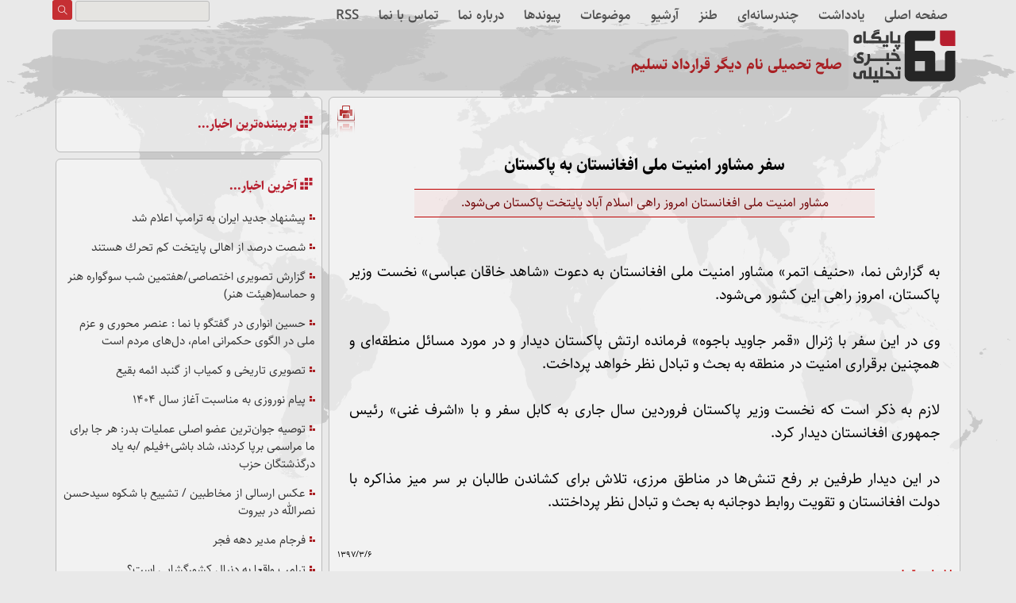

--- FILE ---
content_type: text/html; charset=utf-8
request_url: https://www.namanews.com/News/220642/-%D8%B3%D9%81%D8%B1-%D9%85%D8%B4%D8%A7%D9%88%D8%B1-%D8%A7%D9%85%D9%86%DB%8C%D8%AA-%D9%85%D9%84%DB%8C-%D8%A7%D9%81%D8%BA%D8%A7%D9%86%D8%B3%D8%AA%D8%A7%D9%86-%D8%A8%D9%87-%D9%BE%D8%A7%D9%83%D8%B3%D8%AA%D8%A7%D9%86
body_size: 9207
content:





<!DOCTYPE html>

<html lang="fa" xmlns="http://www.w3.org/1999/xhtml">
<head><link rel="Shortcut Icon" href="/images/nama.ico" type="image/x-icon" /><link href="/rw/Style.css" rel="stylesheet" /><meta name="viewport" content="width=device-width, initial-scale=1.0" /><meta http-equiv="content-type" content="text/html; charset=utf-8" /><meta http-equiv="content-language" content="fa" /><title>
	 سفر مشاور امنیت ملی افغانستان به پاكستان | پایگاه خبری تحلیلی نما
</title>

    <script src="https://www.namanews.com/Scripts/jquery-3.4.1.min.js"></script>
    <script src="/Scripts/news.js?r=2"></script>
<!-- Global site tag (gtag.js) - Google Analytics -->
<script async src="https://www.googletagmanager.com/gtag/js?id=G-0H36ZQH3XF"></script>
<script>window.dataLayer = window.dataLayer || []; function gtag() { dataLayer.push(arguments); } gtag('js', new Date()); gtag('config', 'G-0H36ZQH3XF');</script>

<link rel="canonical" href="https://www.namanews.com/News/220642/-سفر-مشاور-امنیت-ملی-افغانستان-به-پاكستان" /><meta property="og:site_name" content="پایگاه خبری تحلیلی نما" /><meta property="og:description" content="مشاور امنیت ملی افغانستان امروز راهی اسلام آباد پایتخت پاكستان می‌شود." /><meta property="og:article:author" content="fa_IR" /><meta property="og:title" content=" سفر مشاور امنیت ملی افغانستان به پاكستان" /><meta property="og:site_name" content="پایگاه خبری تحلیلی نما" /><meta property="og:image" content="https://www.namanews.com/Pictures/0.jpg" /><meta /><meta property="og:url" /><meta name="twitter:card" content="article" /><meta name="twitter:title" content=" سفر مشاور امنیت ملی افغانستان به پاكستان" /><meta name="twitter:site" content="@namanews_web" /><meta name="twitter:description" content="مشاور امنیت ملی افغانستان امروز راهی اسلام آباد پایتخت پاكستان می‌شود." /><meta name="twitter:image" content="https://www.namanews.com/Pictures/0.jpg" /><meta name="description" content="مشاور امنیت ملی افغانستان امروز راهی اسلام آباد پایتخت پاكستان می‌شود." /></head>
<body>
    
        
<header><div class="Nav"><a href="/" id="SiteHeader_HeaderLinks_hlHome">صفحه اصلی</a><a href="/cat/Yaddasht" id="SiteHeader_HeaderLinks_A3">یادداشت</a><a href="/cat/MultiMedia" id="SiteHeader_HeaderLinks_A4">چندرسانه‌ای</a><a href="/cat/Tanz" id="SiteHeader_HeaderLinks_A5">طنز</a><a href="/Archive/" id="SiteHeader_HeaderLinks_HyperLink1">آرشیو</a><a href="/topics/" id="SiteHeader_HeaderLinks_A2">موضوعات</a><a href="/ArchiveInDate/" id="SiteHeader_HeaderLinks_A1" class="d-none">آرشیو باز</a><a href="/Links/" id="SiteHeader_HeaderLinks_HyperLink5">پیوندها</a><a href="/About/" id="SiteHeader_HeaderLinks_HyperLink4">درباره نما</a><a href="/Contact/" id="SiteHeader_HeaderLinks_HyperLink2">تماس با نما</a><span /><a href="/RSS/Page/" id="SiteHeader_HeaderLinks_HyperLink3">RSS</a>
</div><div class="Search"><input name="SiteHeader$SearchBox" type="text" id="SiteHeader_SearchBox" /><button onclick="if (typeof(Page_ClientValidate) == 'function') Page_ClientValidate(''); __doPostBack('SiteHeader$btnSearch','')" id="SiteHeader_btnSearch"></button></div><div id="Header"><div class="NamaLogo"><a href="https://www.namanews.com"></a></div><div class="HeaderBar">
<div class="simple-ticker" id="js-ticker-roll"><ul><li><h3><a href="/News/305437/صلح-تحمیلی-نام-دیگر-قرارداد-تسلیم-" id="SiteHeader_TeleType_dlTeleType_ctrl0_hlnews" target="_blank">صلح تحمیلی نام دیگر قرارداد تسلیم </a></h3></li><li><h3><a href="/News/305404/تصویری-تاریخی-و-كمیاب-از-گنبد-ائمه-بقیع" id="SiteHeader_TeleType_dlTeleType_ctrl1_hlnews" target="_blank">تصویری تاریخی و  كمیاب از گنبد ائمه بقیع</a></h3></li><li><h3><a href="/News/305370/نتیجه-ساختار-سازی-شهید-سید-حسن-نصرالله" id="SiteHeader_TeleType_dlTeleType_ctrl2_hlnews" target="_blank">نتیجه ساختار سازی شهید سید حسن نصرالله</a></h3></li><li><h3><a href="/News/305368/نتیجه-نظرسنجی-ها-از-یهودیان-درباره-آینده-رژیم-صهیونی" id="SiteHeader_TeleType_dlTeleType_ctrl3_hlnews" target="_blank">نتیجه نظرسنجی ها از یهودیان درباره آینده رژیم صهیونی</a></h3></li></ul></div></div></div></header>
        <main class="container ">
            
            <div class="row">

                <div class="col-lg-2 col-md-2 col-sm-2 col-xs-2 col-xxs-2">
                    <main>
                        
<div class="box newstext">
    <div class="NewsIcon">
        <a id="News_hlPrint" title="نسخه چاپي" href="/NewsPrint/220642" target="_blank"><img title="نسخه چاپي" src="/images/key/print.png" alt="نسخه چاپی" style="border-width:0px;" /></a>
    </div>
    <h4><a id="News_lblSuperTitr"></a></h4>
    <h1 id="News_lblTitr" target="_blank"> سفر مشاور امنیت ملی افغانستان به پاكستان</h1>
    
    <p id="News_lblLead" class="lead">مشاور امنیت ملی افغانستان امروز راهی اسلام آباد پایتخت پاكستان می‌شود.</p>
<div id="News_lblText" class="text"><p> به گزارش نما، «حنیف اتمر» مشاور امنیت ملی افغانستان به دعوت «شاهد خاقان عباسی» نخست وزیر پاکستان، امروز راهی این کشور می‌شود.<br />
<br />
وی در این سفر با ژنرال «قمر جاوید باجوه» فرمانده ارتش پاکستان دیدار و در مورد مسائل منطقه‌ای و همچنین برقراری امنیت در منطقه به بحث و تبادل نظر خواهد پرداخت.<br />
<br />
لازم به ذکر است که نخست وزیر پاکستان فروردین سال جاری به کابل سفر و با «اشرف غنی» رئیس جمهوری افغانستان دیدار کرد.<br />
<br />
در این دیدار طرفین بر رفع تنش‌ها در مناطق مرزی، تلاش برای کشاندن طالبان بر سر میز مذاکره با دولت افغانستان و تقویت روابط دوجانبه به بحث و تبادل نظر پرداختند.</p></div>
    <div class="RegInfo" lang="fa">
        <p id="News_Label1" Text="ثبت:"></p>
        
        <p id="News_lblDate">۱۳۹۷/۳/۶</p>
    </div>
    

<div >
        <img src="/Images/RelatedNews.png" id="News_RelatedNews1_imgTitle" alt="اخبار مرتبط" style="margin-bottom: 10px;" />
    
</div>

    
</div>




<div id="CommentBox" class="box Commant">
    <div>
        <img src="/images/Comments.png" alt="نظرات کاربران" /></div>

    <div>

        

    </div>
</div>

<form name="aspnetForm" method="post" action="./-سفر-مشاور-امنیت-ملی-افغانستان-به-پاكستان" onsubmit="javascript:return WebForm_OnSubmit();" id="aspnetForm">
<div>
<input type="hidden" name="__EVENTTARGET" id="__EVENTTARGET" value="" />
<input type="hidden" name="__EVENTARGUMENT" id="__EVENTARGUMENT" value="" />
<input type="hidden" name="__VIEWSTATE" id="__VIEWSTATE" value="/[base64]/Yp9ivLdiq2LPZhNuM2YUtFgJmDxUBPti12YTYrSDYqtit2YXbjNmE24wg2YbYp9mFINiv24zar9ixINmC2LHYp9ix2K/Yp9ivINiq2LPZhNuM2YUgZAIBD2QWAgIBDxYCHwIFVC9OZXdzLzMwNTQwNC/Yqti12YjbjNix24wt2KrYp9ix24zYrtuMLdmILdmD2YXbjNin2Kgt2KfYsi3ar9mG2KjYry3Yp9im2YXZhy3YqNmC24zYuRYCZg8VAUjYqti12YjbjNix24wg2KrYp9ix24zYrtuMINmIICDZg9mF24zYp9ioINin2LIg2q/[base64]/bjNin2YYt2K/[base64]////8PZAURVG9wTmV3cyREYXRhTGlzdDEPPCsADgMIZgxmDQL/////D2QFG05ld3MkUmVsYXRlZE5ld3MxJERhdGFMaXN0MQ88KwAOAwhmDGYNAv////8PZAUeU2l0ZUhlYWRlciRUZWxlVHlwZSRkbFRlbGVUeXBlDxQrAA5kZGRkZGRkPCsABAACBGRkZGYC/////w9kgqHf1FdYuHWokG5oY0a7EVIVp5+WhdOebQhfmbKKMNg=" />
</div>

<script type="text/javascript">
//<![CDATA[
var theForm = document.forms['aspnetForm'];
if (!theForm) {
    theForm = document.aspnetForm;
}
function __doPostBack(eventTarget, eventArgument) {
    if (!theForm.onsubmit || (theForm.onsubmit() != false)) {
        theForm.__EVENTTARGET.value = eventTarget;
        theForm.__EVENTARGUMENT.value = eventArgument;
        theForm.submit();
    }
}
//]]>
</script>


<script src="/WebResource.axd?d=ddSVXfpLKIONPVGmcqDdzfsM0Wv1k5tQaVQ-S-_lJ7Vi6sLcfW8i8Es-zTUDl0yBN7qBW4gpH2315WD--KxkCV3Yp5vsUP1KPq83yRxLrj41&amp;t=638901662248157332" type="text/javascript"></script>


<script src="/WebResource.axd?d=LFSj8LqpwZQwKyb-UN8qnJiys_Vqm07WMJ7NRAYwDF-qVi01k9wvVVEnjP2vdIjNTE1og_CCg7esvE6DulQISVv2ADXhSW1SFfRKjsBl5SI1&amp;t=638901662248157332" type="text/javascript"></script>
<script type="text/javascript">
//<![CDATA[
function WebForm_OnSubmit() {
if (typeof(ValidatorOnSubmit) == "function" && ValidatorOnSubmit() == false) return false;
return true;
}
//]]>
</script>

<div>

	<input type="hidden" name="__VIEWSTATEGENERATOR" id="__VIEWSTATEGENERATOR" value="56CDAA9C" />
	<input type="hidden" name="__EVENTVALIDATION" id="__EVENTVALIDATION" value="/wEdAAgADQYxpdHiMW4QUAjPx48KALYq9Vq08RYe5nDFwf/7NlaX4oFLMI0lWRfrKTFg/gy12u4T0eul5aIbPPBGo0jhZnrTfyLGxe6TQSKtCNxxO7aRSPLFuG9DCCliyTaz9m7nEgPAM96sh7nkc6nA5bKHA2N3t+xbGSFOabAlRfFx2uvvNXPv1e/Ro9FBAwMJ/0E0vI20NXnqd+kHOSVyinoo" />
</div>


       <div id="CommentForm" class="box comment ">
            <div class="Row">
                <div>
                    نام :
                </div>
                <div>
                    <input name="News$CommentForm1$txtFirstname" type="text" id="News_CommentForm1_txtFirstname" class="RTLField" style="width:180px;" />
                </div>
                <div>
                   
                </div>

            </div>
            <div class="Row">
                <div>
                    پست الکترونیک:
                </div>
                <div>
                    <input name="News$CommentForm1$txtEmail" type="text" id="News_CommentForm1_txtEmail" class="LTRField" style="width:274px;" />
                    <span id="News_CommentForm1_RegularExpressionValidator1" style="color:Red;display:none;">تصحیح نمایید</span>
                </div>
            </div>
            <div class="Row">
                <div>
                    نظر شما:
                </div>
                <div>
                    <textarea name="News$CommentForm1$txtNot" rows="2" cols="20" id="News_CommentForm1_txtNot" class="RTLField" style="height:101px;width:273px;">
</textarea>
                    <span id="News_CommentForm1_RequiredFieldValidator1" style="color:Red;display:none;">نظر خود را وارد نمایید</span>
                </div>
            </div>
            <div class="Row">
                <div>
                    کد امنیتی:
                </div>
                <div>
                  
                    <input name="News$CommentForm1$txtCaptcha" type="text" id="News_CommentForm1_txtCaptcha" class="LTRField" style="width:80px;" />
                </div>
            </div>
            <div class="Row">
                <div>
                    &nbsp;
                </div>
                <div>
                    <input type="image" name="News$CommentForm1$ibtRegComment" id="News_CommentForm1_ibtRegComment" src="../../Images/Key/Go.png" onclick="javascript:WebForm_DoPostBackWithOptions(new WebForm_PostBackOptions(&quot;News$CommentForm1$ibtRegComment&quot;, &quot;&quot;, true, &quot;&quot;, &quot;&quot;, false, false))" style="border-width:0px;" />
                    
                </div>
            </div>
        </div>

 
<script type="text/javascript">
//<![CDATA[
var Page_Validators =  new Array(document.getElementById("News_CommentForm1_RegularExpressionValidator1"), document.getElementById("News_CommentForm1_RequiredFieldValidator1"));
//]]>
</script>

<script type="text/javascript">
//<![CDATA[
var News_CommentForm1_RegularExpressionValidator1 = document.all ? document.all["News_CommentForm1_RegularExpressionValidator1"] : document.getElementById("News_CommentForm1_RegularExpressionValidator1");
News_CommentForm1_RegularExpressionValidator1.controltovalidate = "News_CommentForm1_txtEmail";
News_CommentForm1_RegularExpressionValidator1.errormessage = "تصحیح نمایید";
News_CommentForm1_RegularExpressionValidator1.display = "Dynamic";
News_CommentForm1_RegularExpressionValidator1.evaluationfunction = "RegularExpressionValidatorEvaluateIsValid";
News_CommentForm1_RegularExpressionValidator1.validationexpression = "\\w+([-+.\']\\w+)*@\\w+([-.]\\w+)*\\.\\w+([-.]\\w+)*";
var News_CommentForm1_RequiredFieldValidator1 = document.all ? document.all["News_CommentForm1_RequiredFieldValidator1"] : document.getElementById("News_CommentForm1_RequiredFieldValidator1");
News_CommentForm1_RequiredFieldValidator1.controltovalidate = "News_CommentForm1_txtNot";
News_CommentForm1_RequiredFieldValidator1.errormessage = "نظر خود را وارد نمایید";
News_CommentForm1_RequiredFieldValidator1.display = "Dynamic";
News_CommentForm1_RequiredFieldValidator1.evaluationfunction = "RequiredFieldValidatorEvaluateIsValid";
News_CommentForm1_RequiredFieldValidator1.initialvalue = "";
//]]>
</script>


<script type="text/javascript">
//<![CDATA[

var Page_ValidationActive = false;
if (typeof(ValidatorOnLoad) == "function") {
    ValidatorOnLoad();
}

function ValidatorOnSubmit() {
    if (Page_ValidationActive) {
        return ValidatorCommonOnSubmit();
    }
    else {
        return true;
    }
}
        //]]>
</script>
</form>


                    </main>
                </div>
                <div class="col-lg-5 col-md-5 col-sm-5 col-xs-5 col-xxs-5">
                    <section id="Box-Memorial">
                        <div id="Box22" class="box list list-bullets bullet-icons     ">
                            <header id="TopNews_BoxTitle"><span></span><h2><a >پربیننده‌ترین اخبار...</a></h2></header><ul></ul>


                        </div>
                        <div id="Box23" class="box list list-bullets bullet-icons     ">
                            <header id="LatestNews_BoxTitle"><span></span><h2><a>آخرین اخبار...</a></h2></header><ul><li><h3><a href="/News/305453/پیشنهاد-جدید-ایران-به-ترامپ-اعلام-شد" id="LatestNews_DataList1_ctrl0_hlnews" target="_blank">پیشنهاد جدید ایران به ترامپ اعلام شد</a></h3></li><li><h3><a href="/News/305452/شصت-درصد-از-اهالی-پایتخت-كم-تحرك-هستند-" id="LatestNews_DataList1_ctrl1_hlnews" target="_blank">شصت درصد از اهالی پایتخت كم تحرك هستند </a></h3></li><li><h3><a href="/News/305440/گزارش-تصویری-اختصاصی-هفتمین-شب-سوگواره-هنر-و-حماسه(هیئت-هنر)-" id="LatestNews_DataList1_ctrl2_hlnews" target="_blank">گزارش تصویری اختصاصی/هفتمین شب سوگواره هنر و حماسه(هیئت هنر) </a></h3></li><li><h3><a href="/News/305444/حسین-انواری-در-گفتگو-با-نما-عنصر-محوری-و-عزم-ملی-در-الگوی-حكمرانی-امام،-دل‌های-مردم-است" id="LatestNews_DataList1_ctrl3_hlnews" target="_blank">حسین انواری در گفتگو با نما : عنصر محوری و عزم ملی در الگوی حكمرانی امام، دل‌های مردم است</a></h3></li><li><h3><a href="/News/305404/تصویری-تاریخی-و-كمیاب-از-گنبد-ائمه-بقیع" id="LatestNews_DataList1_ctrl4_hlnews" target="_blank">تصویری تاریخی و  كمیاب از گنبد ائمه بقیع</a></h3></li><li><h3><a href="/News/305425/پیام-نوروزی-به-مناسبت-آغاز-سال-۱۴۰۴" id="LatestNews_DataList1_ctrl5_hlnews" target="_blank">پیام نوروزی به مناسبت آغاز سال ۱۴۰۴</a></h3></li><li><h3><a href="/News/305423/توصیه-جوان‌ترین-عضو-اصلی-عملیات-بدر-هر-جا-برای-ما-مراسمی-برپا-كردند،-شاد-باشی-فیلم-به-یاد-درگذشتگان-حزب" id="LatestNews_DataList1_ctrl6_hlnews" target="_blank">توصیه جوان‌ترین عضو اصلی عملیات بدر: هر جا برای ما مراسمی برپا كردند، شاد باشی+فیلم /به یاد درگذشتگان حزب</a></h3></li><li><h3><a href="/News/305429/عكس-ارسالی-از-مخاطبین-تشییع-با-شكوه-سیدحسن-نصرالله-در-بیروت" id="LatestNews_DataList1_ctrl7_hlnews" target="_blank">عكس ارسالی از مخاطبین / تشییع با شكوه سیدحسن نصرالله در بیروت</a></h3></li><li><h3><a href="/News/305422/فرجام-مدیر-دهه-فجر" id="LatestNews_DataList1_ctrl8_hlnews" target="_blank">فرجام مدیر دهه فجر</a></h3></li><li><h3><a href="/News/305421/ترامپ-واقعا-به-دنبال-كشورگشایی-است-" id="LatestNews_DataList1_ctrl9_hlnews" target="_blank">ترامپ واقعا به دنبال كشورگشایی است؟</a></h3></li><li><h3><a href="/News/305420/مخبر-حاج-قاسم-نماد-اخلاص،-امید-به-آینده-و-شخصیتی-فراجناحی-بود" id="LatestNews_DataList1_ctrl10_hlnews" target="_blank">مخبر: حاج قاسم نماد اخلاص، امید به آینده و شخصیتی فراجناحی بود</a></h3></li><li><h3><a href="/News/305419/گزارش-تصویری-مراسم-پنجمین-سالگرد-سردار-شهید-حاج-قاسم-سلیمانی" id="LatestNews_DataList1_ctrl11_hlnews" target="_blank">گزارش تصویری/مراسم پنجمین سالگرد سردار شهید حاج قاسم سلیمانی</a></h3></li><li><h3><a href="/News/305417/راز-تصویر-ژاك-شیراك-در-سامرا" id="LatestNews_DataList1_ctrl12_hlnews" target="_blank">راز تصویر ژاك شیراك در سامرا</a></h3></li><li><h3><a href="/News/305430/عكس-ارسالی-از-مخاطبین-مداحی-یك-كودك-در-جمع-" id="LatestNews_DataList1_ctrl13_hlnews" target="_blank">عكس ارسالی از مخاطبین / مداحی یك كودك در جمع </a></h3></li><li><h3><a href="/News/305416/گزارش-تصویری-مراسم-چهلمین-روز-شهادت-شهید-عباس-نیلفروشان" id="LatestNews_DataList1_ctrl14_hlnews" target="_blank">گزارش تصویری/مراسم چهلمین روز شهادت شهید عباس نیلفروشان</a></h3></li></ul>

                        </div>
                        <div id="AdvPan" class="advContainer"></div>

                    </section>

                </div>


            </div>

        </main>
    
<footer class="footer"><div><ul class="Social"><li class="twitter"><a href="https://mobile.twitter.com/namanews_web" target="_blank"></a></li><li class="instagram"><a href="https://www.instagram.com/namanews/" target="_blank"></a></li><li class="soroush"><a href="http://sapp.ir/namanews/" target="_blank"></a></li><li class="telegram"><a href="https://t.me/namanews/" target="_blank"></a></li></ul></div>
<div class="NewsLinks">
    <span /><a href="/cat/Yaddasht" id="SiteFooter_FooterLink_A1">یادداشت</a><span></span> <a href="/cat/MultiMedia/" id="SiteFooter_FooterLink_A3">چندرسانه‌ای</a><span></span><a href="/cat/Tanz" id="SiteFooter_FooterLink_A4">طنز</a><span></span>
</div>
<div class="Links">
<span /><a href="/" id="SiteFooter_FooterLink_hlHome">صفحه اصلی</a><span></span> <a href="/Archive/" id="SiteFooter_FooterLink_HyperLink1">آرشیو</a><span></span> <a href="/NewArchiveInDate/" id="SiteFooter_FooterLink_A5">آرشیو زمانی</a><span></span><a href="/topics/" id="SiteFooter_FooterLink_A2">موضوعات</a><span></span><a href="/Links/" id="SiteFooter_FooterLink_HyperLink5">پیوندها</a><span></span><a href="/About/" id="SiteFooter_FooterLink_HyperLink4">درباره نما</a><span></span><a href="/Contact/" id="SiteFooter_FooterLink_HyperLink2">تماس با نما</a><span /><a href="/RSS/Page/" id="SiteFooter_FooterLink_HyperLink3">RSS</a><span />
    </div><div class="NamaLogo"><a href="https://www.namanews.com"></a></div><div class="right">کليه حقوق اين سايت متعلق به پایگاه خبري تحليلي نمانيوز مي باشد و استفاده از مطالب آن با ذکر منبع بلامانع است. </div>
<div id="div_eRasanehTrustseal_73221"></div><script src="https://trustseal.e-rasaneh.ir/trustseal.js"></script><script>eRasaneh_Trustseal(73221, false);</script>
</footer>

</body>
</html>
